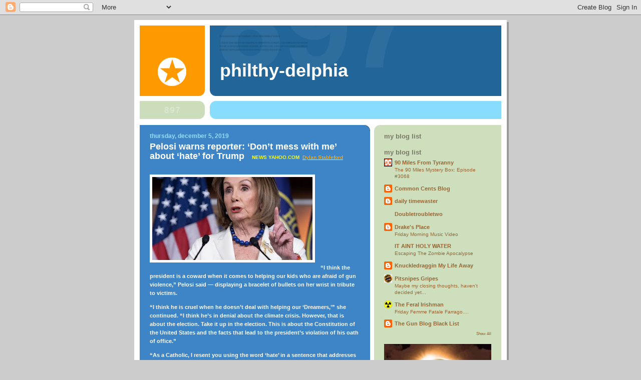

--- FILE ---
content_type: text/html; charset=UTF-8
request_url: https://pappys-rants.blogspot.com/b/stats?style=BLACK_TRANSPARENT&timeRange=ALL_TIME&token=APq4FmAKCjUDjYkBkNTfKER3Va75NfdQodo9IIDjKQNRBZJW4Jot2f211VZ7gDahHr4oO96ksZeEJJDYd4ifmsQfv4o-TECT9A
body_size: -9
content:
{"total":4952257,"sparklineOptions":{"backgroundColor":{"fillOpacity":0.1,"fill":"#000000"},"series":[{"areaOpacity":0.3,"color":"#202020"}]},"sparklineData":[[0,39],[1,41],[2,38],[3,43],[4,50],[5,35],[6,15],[7,23],[8,17],[9,33],[10,35],[11,46],[12,53],[13,46],[14,55],[15,68],[16,71],[17,26],[18,50],[19,47],[20,61],[21,46],[22,40],[23,59],[24,68],[25,90],[26,100],[27,72],[28,47],[29,15]],"nextTickMs":31304}